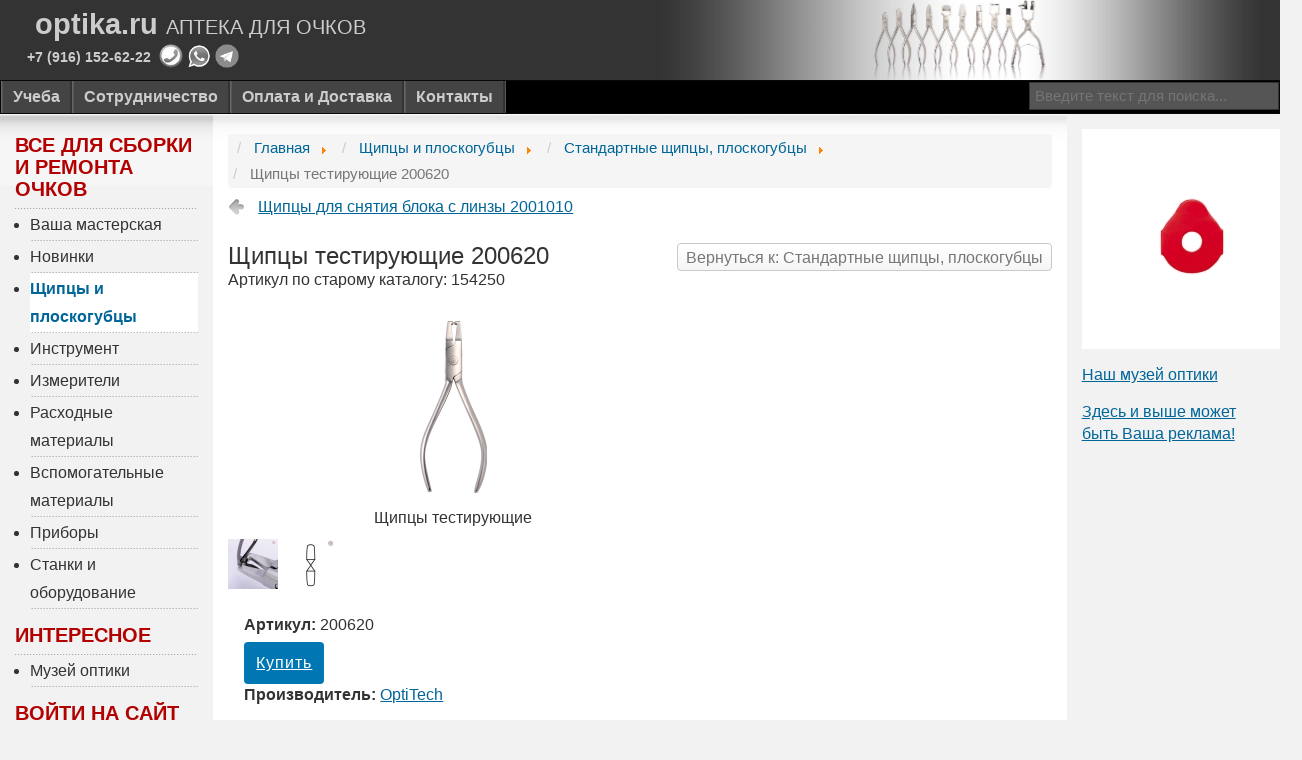

--- FILE ---
content_type: text/html; charset=utf-8
request_url: https://optika.ru/shhipcy-i-ploskogubcy/standartnye/schipcy-testiruyuschie-200620-detail.html
body_size: 11195
content:

<!DOCTYPE html PUBLIC "-//W3C//DTD XHTML 1.0 Transitional//EN" "http://www.w3.org/TR/xhtml1/DTD/xhtml1-transitional.dtd">

<html xmlns="http://www.w3.org/1999/xhtml" xml:lang="ru-ru" lang="ru-ru">

<head>
<!-- Yandex.Metrika counter -->
    <script type="text/javascript" >
       (function(m,e,t,r,i,k,a){m[i]=m[i]||function(){(m[i].a=m[i].a||[]).push(arguments)};
       m[i].l=1*new Date();
       for (var j = 0; j < document.scripts.length; j++) {if (document.scripts[j].src === r) { return; }}
       k=e.createElement(t),a=e.getElementsByTagName(t)[0],k.async=1,k.src=r,a.parentNode.insertBefore(k,a)})
       (window, document, "script", "https://mc.yandex.ru/metrika/tag.js", "ym");

       ym(93329288, "init", {
            clickmap:true,
            trackLinks:true,
            accurateTrackBounce:true,
            webvisor:true
       });
    </script>
    <noscript><div><img src="https://mc.yandex.ru/watch/93329288" style="position:absolute; left:-9999px;" alt="" /></div></noscript>
<!-- /Yandex.Metrika counter -->
    <meta http-equiv="X-UA-Compatible" content="IE=edge">
    <meta name="viewport" content="width=device-width, initial-scale=1">    
    <!-- favicon -->
    <link rel="apple-touch-icon" sizes="57x57" href="/templates/favicon/apple-icon-57x57.png">
    <link rel="apple-touch-icon" sizes="60x60" href="/templates/favicon/apple-icon-60x60.png">
    <link rel="apple-touch-icon" sizes="72x72" href="/templates/favicon/apple-icon-72x72.png">
    <link rel="apple-touch-icon" sizes="76x76" href="/templates/favicon/apple-icon-76x76.png">
    <link rel="apple-touch-icon" sizes="114x114" href="/templates/favicon/apple-icon-114x114.png">
    <link rel="apple-touch-icon" sizes="120x120" href="/templates/favicon/apple-icon-120x120.png">
    <link rel="apple-touch-icon" sizes="144x144" href="/templates/favicon/apple-icon-144x144.png">
    <link rel="apple-touch-icon" sizes="152x152" href="/templates/favicon/apple-icon-152x152.png">
    <link rel="apple-touch-icon" sizes="180x180" href="/templates/favicon/apple-icon-180x180.png">
    <link rel="icon" type="image/png" sizes="192x192"  href="/templates/favicon/android-icon-192x192.png">
    <link rel="icon" type="image/png" sizes="32x32" href="/templates/favicon/favicon-32x32.png">
    <link rel="icon" type="image/png" sizes="96x96" href="/templates/favicon/favicon-96x96.png">
    <link rel="icon" type="image/png" sizes="16x16" href="/templates/favicon/favicon-16x16.png">
    <link rel="manifest" href="/templates/favicon/manifest.json">
    <meta name="msapplication-TileColor" content="#ffffff">
    <meta name="msapplication-TileImage" content="/templates/favicon/ms-icon-144x144.png">
    <meta name="theme-color" content="#ffffff">
    <!-- favicon -->
    
<script src="/templates/ja_purity_bs/js/jquery.min.js"></script>
<script src="/templates/ja_purity_bs/js/bootstrap.min.js"></script>

<script type="text/javascript">
jQuery.noConflict();
</script>
<meta charset="utf-8">
	<meta name="rights" content="OptiTech">
	<meta name="robots" content="index, follow">
	<meta name="title" content="Щипцы тестирующие 200620">
	<meta name="description" content="Профессиональный инструмент для тестирования точности размера линзы в оправе и сборки очков. Изготовлен из закаленной стали с использованием современных технологий обработки, обеспечивающих долговечность и точность.">
	<meta name="generator" content="Joomla! - Open Source Content Management">
	<title>Щипцы тестирующие для ремонта и сборки очков купить недорого - 200620</title>
	<link href="/templates/ja_purity_bs/favicon.ico" rel="icon" type="image/vnd.microsoft.icon">
<link href="/media/vendor/chosen/css/chosen.css?1.8.7" rel="stylesheet">
	<link href="/media/plg_system_webauthn/css/button.min.css?ea7c2d" rel="stylesheet">
	<link href="/media/vendor/joomla-custom-elements/css/joomla-alert.min.css?0.4.1" rel="stylesheet">
	<link href="/components/com_virtuemart/assets/css/vm-ltr-common.css?vmver=9143cc73" rel="stylesheet">
	<link href="/templates/ja_purity_bs/css/vm-ltr-site.css?vmver=9143cc73" rel="stylesheet">
	<link href="/templates/ja_purity_bs/css/jquery.fancybox-1.3.4.css?vmver=9143cc73" rel="stylesheet">
	<link href="/plugins/system/jcemediabox/css/jcemediabox.min.css?0072da39200af2a5f0dbaf1a155242cd" rel="stylesheet">
<script src="/media/vendor/jquery/js/jquery.min.js?3.7.1"></script>
	<script src="/media/legacy/js/jquery-noconflict.min.js?504da4"></script>
	<script src="/media/vendor/chosen/js/chosen.jquery.min.js?1.8.7"></script>
	<script src="/media/legacy/js/joomla-chosen.min.js?ea7c2d"></script>
	<script type="application/json" class="joomla-script-options new">{"joomla.jtext":{"PLG_SYSTEM_WEBAUTHN_ERR_CANNOT_FIND_USERNAME":"Не удалось найти поле логина в модуле входа на сайт. Если на сайте не используется альтернативный модуль входа, аутентификация с помощью технологии Passkeys будет невозможна.","PLG_SYSTEM_WEBAUTHN_ERR_EMPTY_USERNAME":"Введите логин без пароля перед нажатием кнопки входа в систему с помощью технологии Passkeys.","PLG_SYSTEM_WEBAUTHN_ERR_INVALID_USERNAME":"Логин не соответствует учетной записи, которой разрешен вход в систему с помощью технологии Passkeys.","ERROR":"Ошибка","MESSAGE":"Сообщение","NOTICE":"Внимание!!!","WARNING":"Предупреждение","JCLOSE":"Закрыть","JOK":"Ок","JOPEN":"Открыть"},"system.paths":{"root":"","rootFull":"https:\/\/optika.ru\/","base":"","baseFull":"https:\/\/optika.ru\/"},"csrf.token":"f0a2e817ac478732caf315615f5ed239"}</script>
	<script src="/media/system/js/core.min.js?a3d8f8"></script>
	<script src="/media/system/js/messages.min.js?9a4811" type="module"></script>
	<script src="/media/plg_system_webauthn/js/login.min.js?ea7c2d" defer></script>
	<script src="/components/com_virtuemart/assets/js/jquery-ui.min.js?vmver=1.13.2"></script>
	<script src="/components/com_virtuemart/assets/js/jquery.ui.autocomplete.html.js"></script>
	<script src="/components/com_virtuemart/assets/js/jquery.noconflict.js" async></script>
	<script src="/components/com_virtuemart/assets/js/vmsite.js?vmver=9143cc73"></script>
	<script src="/templates/ja_purity_bs/js/vmprices.js?vmver=9143cc73"></script>
	<script src="/components/com_virtuemart/assets/js/dynupdate.js?vmver=9143cc73"></script>
	<script src="/templates/ja_purity_bs/js/fancybox/jquery.fancybox-1.3.4.2.pack.js?vmver=1.3.4.2"></script>
	<script src="/plugins/system/jcemediabox/js/jcemediabox.min.js?d67233ea942db0e502a9d3ca48545fb9"></script>
	<script>
		jQuery(document).ready(function (){
			jQuery('.advancedSelect').jchosen({"disable_search_threshold":10,"search_contains":true,"allow_single_deselect":true,"placeholder_text_multiple":"\u0412\u044b\u0431\u0435\u0440\u0438\u0442\u0435 \u043e\u0434\u043d\u043e \u0438\u043b\u0438 \u043d\u0435\u0441\u043a\u043e\u043b\u044c\u043a\u043e \u0437\u043d\u0430\u0447\u0435\u043d\u0438\u0439","placeholder_text_single":"\u0412\u044b\u0431\u0435\u0440\u0438\u0442\u0435 \u0437\u043d\u0430\u0447\u0435\u043d\u0438\u0435","no_results_text":"\u041d\u0438\u0447\u0435\u0433\u043e \u043d\u0435 \u043d\u0430\u0439\u0434\u0435\u043d\u043e."});
		});
	</script>
	<script>//<![CDATA[ 
if (typeof Virtuemart === "undefined"){
	var Virtuemart = {};}
var vmSiteurl = 'https://optika.ru/' ;
Virtuemart.vmSiteurl = vmSiteurl;
var vmLang = '&lang=ru';
Virtuemart.vmLang = vmLang; 
var vmLangTag = 'ru';
Virtuemart.vmLangTag = vmLangTag;
var Itemid = '&Itemid=144';
Virtuemart.addtocart_popup = "1" ; 
var vmCartError = Virtuemart.vmCartError = "Ошибка обновления корзины";
var usefancy = true; //]]>
</script>
	<script>jQuery(document).ready(function(){WfMediabox.init({"base":"\/","theme":"standard","width":"","height":"","lightbox":0,"shadowbox":0,"icons":1,"overlay":1,"overlay_opacity":0,"overlay_color":"","transition_speed":300,"close":2,"scrolling":"0","labels":{"close":"Close","next":"Next","previous":"Previous","cancel":"Cancel","numbers":"{{numbers}}","numbers_count":"{{current}} of {{total}}","download":"Download"}});});</script>
	<link rel="stylesheet" href="https://optika.ru/templates/system/css/system.css" type="text/css" />
<link rel="stylesheet" href="https://optika.ru/templates/system/css/general.css" type="text/css" />
<link rel="stylesheet" href="https://optika.ru/templates/ja_purity_bs/css/template.css" type="text/css" />
<link rel="stylesheet" href="https://optika.ru/templates/ja_purity_bs/css/bootstrap.min.css">

<script language="javascript" type="text/javascript" src="https://optika.ru/templates/ja_purity_bs/js/ja.script.js"></script>

<script language="javascript" type="text/javascript">
var rightCollapseDefault='show';
var excludeModules='38';
</script>
<script language="javascript" type="text/javascript" src="https://optika.ru/templates/ja_purity_bs/js/ja.rightcol.js"></script>

<link rel="stylesheet" href="https://optika.ru/templates/ja_purity_bs/css/menu.css" type="text/css" />

<link rel="stylesheet" href="https://optika.ru/templates/ja_purity_bs/css/ja-sosdmenu.css" type="text/css" />
<script language="javascript" type="text/javascript" src="https://optika.ru/templates/ja_purity_bs/js/ja.cssmenu.js"></script>

<link rel="stylesheet" href="https://optika.ru/templates/ja_purity_bs/styles/background/lighter/style.css" type="text/css" />
<link rel="stylesheet" href="https://optika.ru/templates/ja_purity_bs/styles/elements/blue/style.css" type="text/css" />

<!--[if IE 7.0]>
<style type="text/css">
.clearfix {display: inline-block;}
</style>
<![endif]-->

<style type="text/css">
#ja-header,#ja-mainnav,#ja-container,#ja-botsl,#ja-footer {width: 97%;margin: 0 auto;}
#ja-wrapper {min-width: 100%;}
</style>
<link rel="canonical" href="https://optika.ru/shhipcy-i-ploskogubcy/standartnye/schipcy-testiruyuschie-200620-detail.html" />
</head>


<body id="bd" class="fs3



 Moz" >

<div id="ja-wrapper" class="container">

<!-- BEGIN: HEADER -->
<div class="row">
<div id="ja-headerwrap" class="hidden-xs">
	<div id="ja-header" class="clearfix" style="background: url(https://optika.ru/templates/ja_purity_bs/images/header/Instrument600x80.jpg) no-repeat top right;">

	<div class="ja-headermask">&nbsp;</div>

			<h1 class="logo-text">
			<a href="/index.php" title="optika.ru">optika.ru <span>АПТЕКА ДЛЯ ОЧКОВ</span></a>
		</h1>
		<!-- &#9742; -->
		<p class="site-phone"> &nbsp; +7 (916) 152-62-22</p>

		
<a class="phone-link-2" title="Позвонить" href="tel:+79161526222">
<img class="phone-icon" src="/images/phones/phone-logo_bw.png" onmouseover="this.src='/images/phones/phone-logo.png'" onmouseout="this.src='/images/phones/phone-logo_bw.png'"></a>

<a class="whatsup-link" title="WhatsApp" href="https://api.whatsapp.com/send?phone=79161526222&text=Здравствуйте,%20я%20нахожусь%20на%20Вашем%20сайте,%20меня%20интересует ">
<img class="phone-icon" src="/images/phones/WhatsApp_Logo_bw.png" onmouseover="this.src='/images/phones/WhatsApp_Logo.png'" onmouseout="this.src='/images/phones/WhatsApp_Logo_bw.png'"></a>

<a class="viber-link" title="Telegram" href="https://t.me/+79161526222">
<img class="phone-icon" src="/images/phones/telegram_logo_bw.png" onmouseover="this.src='/images/phones/telegram_logo.png'" onmouseout="this.src='/images/phones/telegram_logo_bw.png'"></a>

	
	
	</div>
</div>
</div>
<!-- END: HEADER -->

<!-- BEGIN: MAIN NAVIGATION -->
<div class="row">
	<nav class="navbar navbar-inverse" style="background: url(https://optika.ru/templates/ja_purity_bs/images/header/Instrument600x80.jpg) no-repeat right top black;">
        <div class="navbar-header mobile-header-mask">
          <button type="button" class="navbar-toggle collapsed" data-toggle="collapse" data-target="#navbar" aria-expanded="false" aria-controls="navbar">
            <span class="sr-only">Toggle navigation</span>
            <span class="icon-bar"></span>
            <span class="icon-bar"></span>
            <span class="icon-bar"></span>
          </button>
          <span class="navbar-brand navbar-brand-text"><a href="/">optika.ru</a><br><span class="brand-small-title">АПТЕКА ДЛЯ ОЧКОВ</span></span>
          
          <a class="navbar-whatsup" title="WhatsApp" href="https://api.whatsapp.com/send?phone=79161526222&text=Здравствуйте,%20я%20нахожусь%20на%20Вашем%20сайте,%20меня%20интересует "><img src="/images/phones/WhatsApp_Logo.png" ></a>
					<a class="navbar-telegram" title="Telegram" href="https://t.me/+79161526222"><img src="/images/phones/telegram_logo.png"></a>
          
          </a>
          </a>
					
        </div>



        <div id="navbar" class="navbar-collapse collapse">
    		<div id="ja-mainnav">
	    		<ul class="nav1 menu nav navbar-nav">
<li class="dropdown catalog-toggle"><a href="#" class="dropdown-toggle" data-toggle="dropdown">Оптическая мастерская (каталог)<b class="caret"></b></a><ul class="dropdown-menu catalog-menu"><li><a  href="/opticheskaya-masterskaya">Ваша мастерская</a></li>
<li><a  href="/new-equipment">Новинки</a></li>
<li><a  href="/shhipcy-i-ploskogubcy">Щипцы и плоскогубцы</a></li>
<li><a  href="/instrument">Инструмент</a></li>
<li><a  href="/izmeriteli">Измерители</a></li>
<li><a  href="/rasxodnye-materialy">Расходные материалы</a></li>
<li><a  href="/vspomogatelnye-materialy">Вспомогательные материалы</a></li>
<li><a  href="/probory">Приборы</a></li>
<li><a  href="/stanki-dlya-obrabotki-linz">Станки и оборудование</a></li>
</ul>
</li><li class="dropdown"><a href="#" class="dropdown-toggle" data-toggle="dropdown">Войти на сайт <b class="caret"></b></a>
	        <ul class="dropdown-menu">
	        <li>
	        <div class="container"><form action="/shhipcy-i-ploskogubcy/standartnye/kruglogubcy-s-ploskim-zahvatom-200220-detail.html" method="post" id="login-form" class="form-inline">
		<div class="userdata">
		<div id="form-login-username" class="control-group">
			<div class="controls">
									<div class="input-prepend">
						<span class="add-on">
							<span class="icon-user hasTooltip" title="Логин"></span>
							<label for="modlgn-username" class="element-invisible">Логин</label>
						</span><br>
						<input id="modlgn-username" type="text" name="username" class="inputbox form-control" tabindex="0" size="18" placeholder="Логин" />
					</div>
							</div>
		</div>
		<div id="form-login-password" class="control-group">
			<div class="controls">
									<div class="input-prepend">
						<span class="add-on">
							<span class="icon-lock hasTooltip" title="Пароль">
							</span>
								<label for="modlgn-passwd" class="element-invisible">Пароль							</label>
						</span>
						<br>
						<input id="modlgn-passwd" type="password" name="password" class="inputbox form-control" tabindex="0" size="18" placeholder="Пароль" />
					</div>
							</div>
		</div>
						<div id="form-login-remember" class="control-group checkbox">
			<label for="modlgn-remember" class="control-label">Запомнить меня</label> <input id="modlgn-remember" type="checkbox" name="remember" class="inputbox" value="yes"/>
		</div>
				<div id="form-login-submit" class="control-group">
			<div class="controls">
				<button type="submit" tabindex="0" name="Submit" class="button">Войти</button>
			</div>
		</div>
					<ul class="unstyled">
							<li>
					<a href="/component/users/registration.html?Itemid=80">
					Регистрация <span class="icon-arrow-right"></span></a>
				</li>
							<li>
					<a href="/component/users/remind.html?Itemid=80">
					Забыли логин?</a>
				</li>
				<li>
					<a href="/component/users/reset.html?Itemid=80">
					Забыли пароль?</a>
				</li>
			</ul>
		<input type="hidden" name="option" value="com_users" />
		<input type="hidden" name="task" value="user.login" />
		<input type="hidden" name="return" value="" />
		<input type="hidden" name="2c387d5f299600ae611a24bf9b87795f" value="1">	</div>
	</form>
</div>
		</li>
	    </ul></li><li class="item-59"><a href="/training.html" >Учеба</a></li><li class="item-66"><a href="/cooperation.html" >Сотрудничество</a></li><li class="item-168"><a href="/firstpage.html" >Оплата и Доставка</a></li><li class="item-94"><a href="/info.html" >Контакты</a></li></ul>

	    		<div id="ja-search">
	    		    <div class="mod-search search">
	<form action="/shhipcy-i-ploskogubcy/standartnye/kruglogubcy-s-ploskim-zahvatom-200220-detail.html" method="post" role="search">
		<input name="searchword" id="mod-search-searchword110" class="inputbox search-query input-medium" type="search" placeholder="Введите текст для поиска...">		<input type="hidden" name="option" value="com_search">
		<input type="hidden" name="task" value="search">
		<input type="hidden" name="Itemid" value="274">
	</form>
</div>

	    		</div>
		</div>
        </div><!--/.nav-collapse -->
    </nav>
</div>
<!-- END: MAIN NAVIGATION -->


<div class="row main-row1">
			<!-- BEGIN: LEFT COLUMN -->
		<div class="col-md-2 hidden-xs hidden-sm" id="ja-left-menu">
			<div class="moduletable ">
            <h3 >Все для сборки и ремонта очков</h3>        <ul class="nav1 menu">
<li class="item-84"><a href="/opticheskaya-masterskaya.html" >Ваша мастерская</a></li><li class="item-80 default"><a href="/" >Новинки</a></li><li class="item-144 current active"><a href="/shhipcy-i-ploskogubcy.html" aria-current="location">Щипцы и плоскогубцы</a></li><li class="item-145"><a href="/instrument.html" >Инструмент</a></li><li class="item-146"><a href="/izmeriteli.html" >Измерители</a></li><li class="item-148"><a href="/rasxodnye-materialy.html" >Расходные материалы</a></li><li class="item-149"><a href="/vspomogatelnye-materialy.html" >Вспомогательные материалы</a></li><li class="item-142"><a href="/probory.html" >Приборы</a></li><li class="item-79"><a href="/stanki-dlya-obrabotki-linz.html" >Станки и оборудование</a></li></ul>
</div>
<div class="moduletable ">
            <h3 >Интересное</h3>        <ul class="nav1 menu">
<li class="item-82"><a href="/optic-museum.html" >Музей оптики</a></li></ul>
</div>
<div class="moduletable ">
            <h3 >Войти на сайт</h3>        <form action="/shhipcy-i-ploskogubcy/standartnye/schipcy-testiruyuschie-200620-detail.html" method="post" id="login-form" class="form-inline">
		<div class="userdata">
		<div id="form-login-username" class="control-group">
			<div class="controls">
									<div class="input-prepend">
						<span class="add-on">
							<span class="icon-user hasTooltip" title="Логин"></span>
							<label for="modlgn-username" class="element-invisible">Логин</label>
						</span><br>
						<input id="modlgn-username" type="text" name="username" class="inputbox form-control" tabindex="0" size="18" placeholder="Логин" />
					</div>
							</div>
		</div>
		<div id="form-login-password" class="control-group">
			<div class="controls">
									<div class="input-prepend">
						<span class="add-on">
							<span class="icon-lock hasTooltip" title="Пароль">
							</span>
								<label for="modlgn-passwd" class="element-invisible">Пароль							</label>
						</span>
						<br>
						<input id="modlgn-passwd" type="password" name="password" class="inputbox form-control" tabindex="0" size="18" placeholder="Пароль" />
					</div>
							</div>
		</div>
						<div id="form-login-remember" class="control-group checkbox">
			<label for="modlgn-remember" class="control-label">Запомнить меня</label> <input id="modlgn-remember" type="checkbox" name="remember" class="inputbox" value="yes"/>
		</div>
				<div id="form-login-submit" class="control-group">
			<div class="controls">
				<button type="submit" tabindex="0" name="Submit" class="button">Войти</button>
			</div>
		</div>
					<ul class="unstyled">
							<li>
					<a href="/component/users/registration.html?Itemid=80">
					Регистрация <span class="icon-arrow-right"></span></a>
				</li>
							<li>
					<a href="/component/users/remind.html?Itemid=80">
					Забыли логин?</a>
				</li>
				<li>
					<a href="/component/users/reset.html?Itemid=80">
					Забыли пароль?</a>
				</li>
			</ul>
		<input type="hidden" name="option" value="com_users" />
		<input type="hidden" name="task" value="user.login" />
		<input type="hidden" name="return" value="aHR0cHM6Ly9vcHRpa2EucnUvc2hoaXBjeS1pLXBsb3Nrb2d1YmN5L3N0YW5kYXJ0bnllL3NjaGlwY3ktdGVzdGlydXl1c2NoaWUtMjAwNjIwLWRldGFpbC5odG1s" />
		<input type="hidden" name="f0a2e817ac478732caf315615f5ed239" value="1">	</div>
	</form>
</div>
<div class="moduletable ">
            <h3 >Сейчас на сайте</h3>        
<div class="mod-whosonline">
    
                    <ul class="nav flex-column">
                    <li>
                Pavlichenko            </li>
                    <li>
                andriksan            </li>
                    <li>
                Roman141084            </li>
                    <li>
                opticaandreeva            </li>
                    <li>
                Елена Николаевна            </li>
                    <li>
                Aleksey            </li>
                    <li>
                smishin            </li>
                    <li>
                Зоя            </li>
                    <li>
                СаплинаЕД            </li>
                    <li>
                Кривилёва Елена            </li>
                    <li>
                Родионов М. О.            </li>
                    <li>
                ser70            </li>
                    <li>
                Максим            </li>
                    <li>
                Сергей.С            </li>
                    <li>
                luxoptika21            </li>
                    <li>
                Шамир            </li>
                    <li>
                VADM            </li>
                    <li>
                Сергей Б.            </li>
                    <li>
                Иркутск2026            </li>
                </ul>
    </div>
</div>

		</div>
		<!-- END: LEFT COLUMN -->
		
	<div id="main-col" class="col-md-8">
		<!-- BEGIN: CONTENT -->
		<div id="ja-contentwrap">
			<div id="system-message-container" aria-live="polite"></div>

						<div id="ja-pathway">
				
<ul itemscope itemtype="https://schema.org/BreadcrumbList" class="breadcrumb">
			<li class="active">
			<span class="divider icon-location"></span>
		</li>
	
				<li itemprop="itemListElement" itemscope itemtype="https://schema.org/ListItem">
									<a itemprop="item" href="/" class="pathway"><span itemprop="name">Главная</span></a>
				
									<span class="divider">
						<img src="/media/system/images/arrow.png" alt="" />					</span>
								<meta itemprop="position" content="1">
			</li>
					<li itemprop="itemListElement" itemscope itemtype="https://schema.org/ListItem">
									<a itemprop="item" href="/shhipcy-i-ploskogubcy.html" class="pathway"><span itemprop="name">Щипцы и плоскогубцы</span></a>
				
									<span class="divider">
						<img src="/media/system/images/arrow.png" alt="" />					</span>
								<meta itemprop="position" content="2">
			</li>
					<li itemprop="itemListElement" itemscope itemtype="https://schema.org/ListItem">
									<a itemprop="item" href="/shhipcy-i-ploskogubcy/standartnye.html" class="pathway"><span itemprop="name">Стандартные щипцы, плоскогубцы</span></a>
				
									<span class="divider">
						<img src="/media/system/images/arrow.png" alt="" />					</span>
								<meta itemprop="position" content="3">
			</li>
					<li itemprop="itemListElement" itemscope itemtype="https://schema.org/ListItem" class="active">
				<span itemprop="name">
					Щипцы тестирующие 200620				</span>
				<meta itemprop="position" content="4">
			</li>
		</ul>

			</div>
			
			
			<div style="float: left; background-color: white; width: 100%">
<div class="product-container productdetails-view productdetails">

			<div class="product-neighbours">
		<a href="/shhipcy-i-ploskogubcy/standartnye/schipcy-dlya-snyatiya-bloka-linzi-detail.html" rel="prev" class="previous-page" data-dynamic-update="1">Щипцы для снятия блока с линзы 2001010</a>		<div class="clear"></div>
		</div>
	
		<div class="back-to-category">
		<a href="/shhipcy-i-ploskogubcy/standartnye.html" class="product-details" title="Стандартные щипцы, плоскогубцы">Вернуться к: Стандартные щипцы, плоскогубцы</a>
	</div>

		<h1 class="product-name-header-h1">Щипцы тестирующие 200620</h1>
	
	
	
	
			<div class="product-short-description">
		Артикул по старому каталогу: 154250		</div>
	
	<div class="vm-product-container">
	<div class="vm-product-media-container" itemscope itemtype="http://schema.org/ImageObject">
	    <meta itemprop="name" content="200620">
	    <meta itemprop="description" content="Щипцы тестирующие">
	    <img hidden itemprop="contentUrl" src="/images/virtuemart/product/test_ochkov.png" title="Щипцы тестирующие 200620" alt="Щипцы тестирующие 200620"
	    >
	<div class="main-image">
		<a title="Инструмент для тестирования размера линзы в оправе и ремонта очков, выполнен из закаленной стали, профессиональный инструмент для сборки и ремонта очков." rel='vm-additional-images' href="https://optika.ru/images/virtuemart/product/test_ochkov.png"><img  width="200"  height="200"  loading="lazy"  src="/images/virtuemart/product/resized/test_ochkov_200x200.png"  alt="Инструмент для тестирования размера линзы в оправе и ремонта очков, выполнен из закаленной стали, профессиональный инструмент для сборки и ремонта очков."  /></a><span class="vm-img-desc">Щипцы тестирующие</span>		<div class="clear"></div>
	</div>
	<div class="additional-images">
			<div class="floatleft">
			<a title="Материал: нержавеющая сталь" rel='vm-additional-images' href="https://optika.ru/images/virtuemart/product/200620_foto.jpg"><img  width="200"  height="200"  loading="lazy"  src="/images/virtuemart/product/resized/200620_foto_200x200.jpg"  alt="Материал: нержавеющая сталь"  /></a>		</div>
			<div class="floatleft">
			<a title="Артикул: 200620" rel='vm-additional-images' href="https://optika.ru/images/virtuemart/product/2006207.jpg"><img  width="200"  height="200"  loading="lazy"  src="/images/virtuemart/product/resized/2006207_200x200.jpg"  alt="Артикул: 200620"  /></a>		</div>
		<div class="clear"></div>
</div>

	</div>

	<div class="vm-product-details-container">
		<div class="spacer-buy-area">

		
		<div><b>Артикул:</b> 200620</div><div class="product-price" id="productPrice1576" data-vm="product-prices">
	<span class="price-crossed" ></span></div> <div class="clear"></div>
		<a href="/login.html" class="buy-link">Купить</a>		<div class="manufacturer">
	<b>Производитель: </b><a class="manuModal" rel="{handler: 'iframe', size: {x: 700, y: 850}}" href="/shhipcy-i-ploskogubcy/производители/optitech.html?tmpl=component">OptiTech</a></div>           <div class="clear"></div>
		   <div class="product-description" >
	       		   <br/><span class="title"><b>Описание: </b></span>
	       <p>Для тестирования точности размера линзы в оправе.<br>Предназначение: для сборки и ремонта очков.<br>При изготовлении нашего инструмента, в отличие от других более дешевых аналогов, используются специальные технология обработки стали (легирование, закалка и т.п.), позволяющие устранить остаточную деформацию (изгиба, прогиба) нагружаемых частей инструмента (ручек, режущие поверхности).<br>Профессиональный инструмент для сборки и ремонта очков.<br><br>Материал: нержавеющая сталь<br>Величина: 139 мм<br>Вес: 110 г.</p>		   </div>
	    		</div>
	</div>
	<div class="clear"></div>


	</div>

	
	
<script   id="updateChosen-js" type="text/javascript" >//<![CDATA[ 
if (typeof Virtuemart === "undefined")
	var Virtuemart = {};
	Virtuemart.updateChosenDropdownLayout = function() {
		var vm2string = {editImage: 'edit image',select_all_text: 'Выбрать все',select_some_options_text: 'Доступен для всех', width: '100%'};
		jQuery("select.vm-chzn-select").chosen({enable_select_all: true,select_all_text : vm2string.select_all_text,select_some_options_text:vm2string.select_some_options_text,disable_search_threshold: 5, width:vm2string.width});
		//console.log("updateChosenDropdownLayout");
	}
	jQuery(document).ready( function() {
		Virtuemart.updateChosenDropdownLayout($);
	}); //]]>
</script><script   id="updDynamicListeners-js" type="text/javascript" >//<![CDATA[ 
jQuery(document).ready(function() { // GALT: Start listening for dynamic content update.
	// If template is aware of dynamic update and provided a variable let's
	// set-up the event listeners.
	if (typeof Virtuemart.containerSelector === 'undefined') { Virtuemart.containerSelector = '.productdetails-view'; }
	if (typeof Virtuemart.container === 'undefined') { Virtuemart.container = jQuery(Virtuemart.containerSelector); }
	if (Virtuemart.container){
		Virtuemart.updateDynamicUpdateListeners();
	}
	
}); //]]>
</script><script   id="ready.vmprices-js" type="text/javascript" >//<![CDATA[ 
jQuery(document).ready(function($) {

		Virtuemart.product($("form.product"));
}); //]]>
</script><script   id="popups-js" type="text/javascript" >//<![CDATA[ 
jQuery(document).ready(function($) {
		
		$('a.ask-a-question, a.printModal, a.recommened-to-friend, a.manuModal').click(function(event){
		  event.preventDefault();
		  $.fancybox({
			href: $(this).attr('href'),
			type: 'iframe',
			height: 550
			});
		  });
		
	}); //]]>
</script><script   id="imagepopup-js" type="text/javascript" >//<![CDATA[ 
jQuery(document).ready(function() {
	Virtuemart.updateImageEventListeners()
});
Virtuemart.updateImageEventListeners = function() {
	jQuery("a[rel=vm-additional-images]").fancybox({
		"titlePosition" 	: "inside",
		"transitionIn"	:	"elastic",
		"transitionOut"	:	"elastic"
	});
	jQuery(".additional-images a.product-image.image-0").removeAttr("rel");
	jQuery(".additional-images img.product-image").click(function() {
		jQuery(".additional-images a.product-image").attr("rel","vm-additional-images" );
		jQuery(this).parent().children("a.product-image").removeAttr("rel");
		var src = jQuery(this).parent().children("a.product-image").attr("href");
		jQuery(".main-image img").attr("src",src);
		jQuery(".main-image img").attr("alt", this.alt );
		jQuery(".main-image a").attr("href",src );
		jQuery(".main-image a").attr("title",this.alt );
		jQuery(".main-image .vm-img-desc").html(this.alt);
		}); 
	} //]]>
</script><script   id="ajaxContent-js" type="text/javascript" >//<![CDATA[ 
Virtuemart.container = jQuery('.productdetails-view');
Virtuemart.containerSelector = '.productdetails-view';
//Virtuemart.recalculate = true;	//Activate this line to recalculate your product after ajax //]]>
</script><script   id="vmPreloader-js" type="text/javascript" >//<![CDATA[ 
jQuery(document).ready(function($) {
	Virtuemart.stopVmLoading();
	var msg = '';
	$('a[data-dynamic-update="1"]').off('click', Virtuemart.startVmLoading).on('click', {msg:msg}, Virtuemart.startVmLoading);
	$('[data-dynamic-update="1"]').off('change', Virtuemart.startVmLoading).on('change', {msg:msg}, Virtuemart.startVmLoading);
}); //]]>
</script>
<script type="application/ld+json">
{
  "@context": "http://schema.org/",
  "@type": "Product",
  "name": "Щипцы тестирующие 200620",
  "description":"Профессиональный инструмент для тестирования точности размера линзы в оправе и сборки очков. Изготовлен из закаленной стали с использованием современных технологий обработки, обеспечивающих долговечность и точность.",
  "brand": {
    "@type": "Thing",
    "name": "OptiTech"
  },
  "productID":"200620",
  "sku": "200620",
  "image": [
    "https://optika.ru/images/virtuemart/product/test_ochkov.png",     "https://optika.ru/images/virtuemart/product/200620_foto.jpg",     "https://optika.ru/images/virtuemart/product/2006207.jpg"  ],
  "offers": {
    "@type": "Offer",
    "priceCurrency": "RUB",
    "availability": "InStock",
    "price": "2520",
    "url": "https://optika.ru/shhipcy-i-ploskogubcy/standartnye/schipcy-testiruyuschie-200620-detail.html"

  }
}
</script></div>
</div>
	<div class="recent-view">
			  <h4>Недавно просмотренные товары</h4>
	  					<ul>
						<li><a title="Щипцы тестирующие 200620" href="/shhipcy-i-ploskogubcy/standartnye/schipcy-testiruyuschie-200620-detail.html">Щипцы тестирующие 200620</a>
			(Категория: <a href="/shhipcy-i-ploskogubcy/standartnye.html">Стандартные щипцы, плоскогубцы)</a></li>
					</ul>
    <div class="clear"></div>
  </div>
    
		</div>
        <div align="center" class="bottom-banners">
				<div class="mod-banners bannergroup">

    <div class="mod-banners__item banneritem">
                                                                                                                                                                                                                                                                                                                                                                <a
                            href="/component/banners/click/21.html" target="_blank" rel="noopener noreferrer"
                            title="New_WECO_OPTITECH">
                            <img src="https://optika.ru/images/banners/weco_optitech.gif" alt="New_WECO_OPTITECH">                        </a>
                                                            </div>

</div>

		</div>   
        
	</div>
		<!-- END: CONTENT -->


				<!-- BEGIN: RIGHT COLUMN -->
			<div class="col-md-2">
			 <div class="mod-banners bannergroup">

    <div class="mod-banners__item banneritem">
                                                                                                                                                                                                                                                                                                                                                                <a
                            href="/component/banners/click/15.html" target="_blank" rel="noopener noreferrer"
                            title="новинки 4 липучки">
                            <img src="https://optika.ru/images/banners/banner_lipuchki.gif" alt="новинки 4 липучки">                        </a>
                                                            </div>

</div>
<div class="mod-banners bannergroup">

    <div class="mod-banners__item banneritem">
                                        <a href="/component/banners/click/6.html">Наш музей оптики</a>
<br/>            </div>
    <div class="mod-banners__item banneritem">
                                        <a href="/component/banners/click/4.html">Здесь и выше может быть Ваша реклама!</a>            </div>

</div>
 
			</div>
		<!-- END: RIGHT COLUMN -->
		</div>
          

<!--
	<div class="col-md-2">
    <div class="mod-banners bannergroup">

    <div class="mod-banners__item banneritem">
                                                                                                                                                                                                                                                                                                                                                                <a
                            href="/component/banners/click/15.html" target="_blank" rel="noopener noreferrer"
                            title="новинки 4 липучки">
                            <img src="https://optika.ru/images/banners/banner_lipuchki.gif" alt="новинки 4 липучки">                        </a>
                                                            </div>

</div>
<div class="mod-banners bannergroup">

    <div class="mod-banners__item banneritem">
                                        <a href="/component/banners/click/6.html">Наш музей оптики</a>
<br/>            </div>
    <div class="mod-banners__item banneritem">
                                        <a href="/component/banners/click/4.html">Здесь и выше может быть Ваша реклама!</a>            </div>

</div>

    </div>
	<div align="center" class="col-md-10 bottom-banners">
		<div class="col-md-10">
			<div class="mod-banners bannergroup">

    <div class="mod-banners__item banneritem">
                                                                                                                                                                                                                                                                                                                                                                <a
                            href="/component/banners/click/21.html" target="_blank" rel="noopener noreferrer"
                            title="New_WECO_OPTITECH">
                            <img src="https://optika.ru/images/banners/weco_optitech.gif" alt="New_WECO_OPTITECH">                        </a>
                                                            </div>

</div>

		</div>
		<div class="col-md-2"></div>
	</div> 
 -->

          
<!-- BEGIN: BOTTOM SPOTLIGHT -->
<div class="row">
<div id="ja-botslwrap">
	<div id="ja-botsl" class="clearfix">

	  	  <div class="col-xs-12 col-sm-4 col-md-4">
	  <div class="ja-box-left">
			<div class="moduletable ">
            <h3 >Коротко</h3>        <div class="mod-articlesnews newsflash">
            <div class="mod-articlesnews__item" itemscope itemtype="https://schema.org/Article">
            

    

    <p><span style="font-size: 12pt;">Регистрация на сайте позволяет просматривать цены на товары и формировать заказы из каталога.</span><br data-start="231" data-end="234" data-is-only-node="" /><span style="font-size: 12pt;"> Если по каким-либо причинам у вас не получается зарегистрироваться самостоятельно, просто пришлите нам учетную карточку вашей организации. Мы зарегистрируем вас и отправим логин и пароль на ваш e-mail.</span></p>

        </div>
    </div>
</div>

	  </div>
	  </div>
	  
	  	  <div class="col-xs-12 col-sm-4 col-md-4">
	  <div class="ja-box-center">
			<div class="moduletable ">
            <h3 >Популярное</h3>        <ul class="nav1 menu">
<li class="item-564"><a href="/linejka.html" >Многоцелевая линейка мастера-оптики </a></li><li class="item-566"><a href="/rekomendatsii-po-obrabotke-linz-s-gidrofobnym-pokrytiem.html" >Рекомендации по обработке линз с гидрофобным покрытием </a></li><li class="item-567"><a href="/varianty-sborki-opravy-i-zaushnika-s-fleksom.html" >Варианты сборки оправы и заушника с флексом </a></li><li class="item-569"><a href="/upor-bionic-thumb/upor-202000-detail.html" >Упор BIONIC THUMB </a></li><li class="item-570"><a href="/bolshoj-vybor-nosouporov.html" >Самый большой выбор носоупоров</a></li><li class="item-571"><a href="/prinadlezhnosti-i-aksessuary-dlya-magazinov-salonov-optiki.html" >Принадлежности и аксессуары для магазинов-салонов оптики</a></li><li class="item-572"><a href="/korrektiruyushchie-nakladki-dlya-ochkov-na-perenositsu.html" >Корректирующие накладки для очков на переносицу</a></li><li class="item-573"><a href="/novinki-dlya-opticheskoj-masterskoj.html" >Новинки для оптической мастерской</a></li></ul>
</div>

	  </div>
	  </div>
	  
	  
	  	  <div class="col-xs-12 col-sm-4 col-md-4">
	  <div class="ja-box-right">
			
<div class="mod-whosonline">
    
                    <ul class="nav flex-column">
                    <li>
                Pavlichenko            </li>
                    <li>
                andriksan            </li>
                    <li>
                Roman141084            </li>
                    <li>
                opticaandreeva            </li>
                    <li>
                Елена Николаевна            </li>
                    <li>
                Aleksey            </li>
                    <li>
                smishin            </li>
                    <li>
                Зоя            </li>
                    <li>
                СаплинаЕД            </li>
                    <li>
                Кривилёва Елена            </li>
                    <li>
                Родионов М. О.            </li>
                    <li>
                ser70            </li>
                    <li>
                Максим            </li>
                    <li>
                Сергей.С            </li>
                    <li>
                luxoptika21            </li>
                    <li>
                Шамир            </li>
                    <li>
                VADM            </li>
                    <li>
                Сергей Б.            </li>
                    <li>
                Иркутск2026            </li>
                </ul>
    </div>

	  </div>
	  </div>
	  
	</div>
</div>
</div>
<!-- END: BOTTOM SPOTLIGHT -->

<!-- BEGIN: FOOTER -->
<div class="row">
<div id="ja-footerwrap">
<div id="ja-footer" class="clearfix">

	<div id="ja-footnav">
		
	</div>
	
	<div class="copyright">
		<div>&#169; 2026 optika.ru. Все права защищены.</div>

	</div>

	<div class="ja-cert" style="width: 350px; text-align: right;">

			<table align="left"><tr><td>
</td><td>
</td></tr></table>

		
    <a href="http://jigsaw.w3.org/css-validator/check/referer" target="_blank" title="CSS Validity" style="text-decoration: none;">
		<img src="https://optika.ru/templates/ja_purity_bs/images/but-css.gif" border="none" alt="CSS Validity" />
		</a>
		<a href="http://validator.w3.org/check/referer" target="_blank" title="XHTML Validity" style="text-decoration: none;">
		<img src="https://optika.ru/templates/ja_purity_bs/images/but-xhtml10.gif" border="none" alt="XHTML Validity" />
		</a>
	</div>

	<br />
</div>
</div>
</div>
<!-- END: FOOTER -->

</div>


</body>

</html>

--- FILE ---
content_type: text/css
request_url: https://optika.ru/templates/ja_purity_bs/css/template.css
body_size: 9031
content:
/* COMMON STYLE
--------------------------------------------------------- */
html, body, form, fieldset {
	margin: 0;
	padding: 0;
}

body {
	color: #000000;
	background: #FFFFFF;
	font-family: Arial, Helvetica, sans-serif;
	line-height: 150%;
}

body#bd {
	color: #333333;
	background: #F2F2F2;
}

body.contentpane {
	width: auto; /* Printable Page */
	margin: 1em 2em;
	line-height: 1.3em;
	margin: 0px 0px 0px 0px;
	font-size: 12px;
	color: #333;
}

body.fs1 {
	font-size: 10pt;
}

body.fs2{
	font-size: 11pt;
}

body.fs3{
	font-size: 12pt;
}

body.fs4{
	font-size: 13pt;
}

body.fs5{
	font-size: 14pt;
}

body.fs6{
	font-size: 15pt;
}

/* Normal link */
a {
	color: #006699;
	text-decoration: underline;
}

a:hover, a:active, a:focus {
	color: #333333;
	text-decoration: underline;
}

/* Title text */
.contentheading, .componentheading, .blog_more strong, h1, h2, h3, h4 {
	font-family: "Segoe UI", Arial, Helvetica, sans-serif !important;
}

/* Small text */
small, .small, .smalldark, .mosimage_caption, .createby, .createdate, .modifydate, a.readon, .img_caption,
p.readmore > a.btn {
	color: #666666;
	font-size: 92%;
}

/* Heading */
h1 {
	font-size: 180%;
}

h2 {
	font-size: 150%;
}

h3 {
	font-size: 125% !important;
}

h4 {
	font-size: 100%;
	text-transform: uppercase;
}

p, pre, blockquote, ul, ol, h1, h2, h3, h4, h5, h6 {
	margin: 1em 0;
	padding: 0;
}

ul {
	list-style: none;
}

ul li {
	padding-left: 0px;
	/*background: url(../images/bullet.gif) no-repeat 18px 8px;*/
	line-height: 180%;
}

ol li {
	margin-left: 35px;
	line-height: 180%;
}

th {
	padding: 5px;
	font-weight: bold;
	text-align: left;
}

fieldset {
	border: none;
	padding: 10px 5px;
	background: url(../images/hdot2.gif) repeat-x top;
}

fieldset a {
	font-weight: bold;
}

hr {
	border-top: 1px solid #CCCCCC;
	border-right: 0;
	border-left: 0;
	border-bottom: 0;
	height: 1px;
}

td, div {
	font-size: 100%;
}

#fancybox-wrap, #fancybox-outer {
    padding: 0px;
}

img {
	border: none;
}
/* FORM
--------------------------------------------------------- */
form {
	margin: 0;
	padding: 0;
}

form label {
	cursor: pointer;
}

input, select, textarea, .inputbox {
	padding: 3px 5px;
	font-family: Tahoma, Arial, Helvetica, sans-serif;
	font-size: 100%;
}

.button {
	padding: 3px 5px;
	border: 1px solid #333333;
	background: url(../images/grad1.gif) repeat-x top #333333;
	color: #CCCCCC;
	font-size: 85%;
	text-transform: uppercase;
}

.button:hover, .button:focus {
	border: 1px solid #999999;
	background: #333333;
	color: #FFFFFF;
}

* html .button {
	padding: 2px 0 !important; /*IE 6*/
}

*+html .button {
	padding: 2px 0 !important; /*IE 7*/
}

.inputbox {
	border: 1px solid #CCCCCC;
	background: #FFFFFF;
}

.inputbox:hover, .inputbox:focus {
	background: #FFFFCC;
}

/* BONUS TYPOGRAPHY STYLES
--------------------------------------------------------- */
pre, .code {
	padding: 10px 15px;
	margin: 5px 0 15px;
	border-left: 5px solid #999999;
	background: #FFFFFF;
	font: 1em/1.5 "Courier News", monospace;
}

blockquote {
	padding: 1em 40px 1em 15px;
}

blockquote span.open {
	padding: 0 0 0 20px;
	background: url(../images/so-q.gif) no-repeat left top;
}

blockquote span.close {
	padding: 0 20px 0 0;
	background: url(../images/sc-q.gif) no-repeat bottom right;
}

/* Quote hilight */
.quote-hilite {
	padding: 10px 15px;
	margin: 0;
	border: 1px solid #CACACC;
	background: #FFFFFF;
}

/* Small quote */
.small-quote {
	margin: 0;
	padding: 0;
	background: none;
}

.small-quote span.open-quote {
	margin: 0;
	padding-left: 20px;
	background: url(../images/so-q.gif) no-repeat center left;
}

.small-quote span.close-quote {
	margin: 0;
	padding-right: 20px;
	background: url(../images/sc-q.gif) no-repeat center right;
}

.small-quote span.author {
	padding: 2px 5px 2px 20px;
	border-top: 1px solid #DCDDE0;
	margin: 0.5em 0 0;
	display: block;
	background: url(../images/author.gif) no-repeat 5px 4px #EAEBEE;
	font-size: 90%;
	text-transform: uppercase;
}

/* Rropcap */
.dropcap {
	float: left;
	padding: 4px 8px 0 0;
	display: block;
	color: #999999;
	font: 50px/40px Georgia, Times, serif;
}

/* Tips, Error, Message, Hightlight*/
p.error {
	padding-left: 25px;
	color: #BF0000;
	background: url(../images/icon-error.gif) no-repeat top left;
}

p.message {
	padding-left: 25px;
	color: #006699;
	background: url(../images/icon-info.gif) no-repeat top left;
}

p.tips {
	padding-left: 25px;
	color: #EE9600;
	background: url(../images/icon-tips.gif) no-repeat top left;
}

.highlight {
	padding: 1px 5px;
	background: #FFFFCC;
	font-weight: bold;
}

/* Note Style */
p.stickynote {
	padding: 10px 0px 10px 40px;
	border: 1px solid #CACACC;
	background: url(../images/sticky-bg.gif) no-repeat 5px center #FFFFFF;
}

p.download {
	padding: 10px 0px 10px 40px;
	border: 1px solid #CACACC;
	background: url(../images/download-bg.gif) no-repeat 5px center #FFFFFF;
}

.blocknumber {
	clear: both;
	padding: 5px 15px 10px;
	position: relative;
}

/* Check list */
ul.checklist {
	list-style: none;
}

ul.checklist li {
	margin-left: 15px;
	padding: 0 0 5px 20px;
	background: url(../images/checklist-bg.gif) no-repeat 0 3px;
}

/* Small checklist */
ul.small-checklist {
	list-style: none;
}

ul.small-checklist li {
	margin-left: 15px;
	padding: 0 0 5px 20px;
	background: url(../images/icon_list.gif) no-repeat 0 3px;
}

/* Check list */
ul.stars {
	list-style: none;
}

ul.stars li {
	margin-left: 15px;
	padding: 0px 0 5px 20px;
	background: url(../images/star-bg.gif) no-repeat 0 3px;
}

/* Bignumber */
.bignumber {
	float: left;
	margin-right: 8px;
	padding: 6px 7px;
	display: block;
	background: url(../images/ol-bg.gif) no-repeat top left;
	color: #7BA566;
	font: bold 20px/normal Arial, sans-serif;
}

/* Talking box. Thinking box. */
div.bubble1, div.bubble2, div.bubble3, div.bubble4 {
	margin: 15px 0;
}

div.bubble1 span.author,
div.bubble2 span.author,
div.bubble3 span.author,
div.bubble4 span.author {
	padding-left: 15px;
	margin-left: 15px;
	background: url(../images/author.gif) no-repeat center left;
	font-weight: bold;
}

div.bubble1 div {
	margin: 0;
	width: 100%;
	background: url(../images/bub1-br.gif) no-repeat bottom right;
}

div.bubble1 div div {
	background: url(../images/bub1-bl.gif) no-repeat bottom left;
}

div.bubble1 div div div {
	background: url(../images/bub1-tr.gif) no-repeat top right;
}

div.bubble1 div div div div {
	background: url(../images/bub1-tl.gif) no-repeat top left;
}

div.bubble1 div div div div div {
	margin: 0;
	padding: 15px 15px 30px 15px;
	width: auto;
}

div.bubble2 div {
	margin: 0;
	width: 100%;
	background: url(../images/bub2-br.gif) no-repeat bottom right;
}

div.bubble2 div div {
	background: url(../images/bub2-bl.gif) no-repeat bottom left;
}

div.bubble2 div div div {
	background: url(../images/bub2-tr.gif) no-repeat top right;
}

div.bubble2 div div div div {
	background: url(../images/bub2-tl.gif) no-repeat top left;
}

div.bubble2 div div div div div {
	margin: 0;
	padding: 15px 15px 35px 15px;
	width: auto;
}

div.bubble3 div {
	margin: 0;
	width: 100%;
	background: url(../images/bub3-br.gif) no-repeat bottom right;
}

div.bubble3 div div {
	background: url(../images/bub3-bl.gif) no-repeat bottom left;
}

div.bubble3 div div div {
	background: url(../images/bub3-tr.gif) no-repeat top right;
}

div.bubble3 div div div div {
	background: url(../images/bub3-tl.gif) no-repeat top left;
}

div.bubble3 div div div div div {
	margin: 0;
	padding: 15px 15px 50px 15px;
	width: auto;
}

div.bubble4 div {
	margin: 0;
	width: 100%;
	background: url(../images/bub4-br.gif) no-repeat bottom right;
}

div.bubble4 div div {
	background: url(../images/bub4-bl.gif) no-repeat bottom left;
}

div.bubble4 div div div {
	background: url(../images/bub4-tr.gif) no-repeat top right;
}

div.bubble4 div div div div {
	background: url(../images/bub4-tl.gif) no-repeat top left;
}

div.bubble4 div div div div div {
	margin: 0;
	padding: 15px 15px 55px 15px;
	width: auto;
}

/* Legend */
.legend-title {
	margin: 0;
	padding: 0 3px;
	float: left;
	display: block;
	background: #F6F6F6;
	font-weight: bold;
	position: absolute;
	top: -10px;
	left: 7px;
}

.legend {
	margin: 20px 0;
	padding: 0 10px;
	border: 1px solid #CACACC;
	background: #FFFFFF;
	position: relative;
}

/* JOOMLA STYLE
--------------------------------------------------------- */
table.blog {
}

.article_separator {
	clear: both;
	display: block;
	height: 20px;
}

.article_column {
}

.column_separator {
	padding: 0 25px;
}

/* content tables */
td.sectiontableheader {
  padding: 4px;
  border-right: 1px solid #fff;
}

tr.sectiontableentry0 td,
tr.sectiontableentry1 td,
tr.sectiontableentry2 td {
  padding: 4px;
}

td.sectiontableentry0,
td.sectiontableentry1,
td.sectiontableentry2 {
  padding: 3px;
}

table.contentpane {
	border: none;
	width: 100%;
}

table.contentpaneopen {
	border: none;
	border-collapse: collapse;
	border-spacing: 0;
}

table.contenttoc {
	margin: 0 0 10px 10px;
	padding: 0;
	width: 35%;
	float: right;
}

table.contenttoc a {
	text-decoration: none;
}

table.contenttoc td {
	padding: 1px 5px 1px 25px;
	background: url(../images/bullet-list.gif) no-repeat 5% 50%;
}

table.contenttoc th {
	padding: 0 0 3PX;
	border-bottom: 1px solid #CCCCCC;
	text-indent: 5px;
}

table.poll {
	padding: 0;
	width: 100%;
	border-collapse: collapse;
}

table.pollstableborder {
	padding: 0;
	width: 100%;
	border: none;
	text-align: left;
}

table.pollstableborder img {
	vertical-align: baseline;
}

table.pollstableborder td {
	padding: 4px!important;
	border-collapse: collapse;
	border-spacing: 0;
}

table.pollstableborder tr.sectiontableentry1 td {
	background: #ECECEC;
}

table.searchintro {
	padding: 10px 0;
	width: 100%;
}

table.searchintro td {
	padding: 5px!important;
}

table.adminform {
}

.adminform .inputbox {
}

.blog_more {
	padding: 10px 0;
	background: url(../images/hdot.gif) repeat-x top;
}

.blog_more strong {
	margin: 0 0 5px;
	display: block;
	font-size: 125%;
}

.blog_more ul {
	margin: 0;
	padding: 0;
}

.blog_more ul li {
	margin: 0;
	padding: 0 0 0 17px;
	background: url(../images/bullet.gif) no-repeat 6px 8px;
}

.category {
	font-weight: bold;
}

h1.componentheading,
.componentheading,
h1,
div.blog > h2
{
	padding: 5px 0 15px;
	margin: 0 0 10px;
	background: url(../images/hdot.gif) repeat-x bottom;
}

.page-header {
	margin: 0 0 0 0 !important;
}
.page-header > h1 {
	margin-top: 5px !important;
	font-size: 24px;
}
.page-header > h2,
h2.item-title
{
	font-size: 18px;
	margin-top: 5px;
}
div.blog > h2 {
	font-size: 24px;
}

.componentheading, #vmMainPage div + h3, .fabrikForm h1 { /*modified to make the same headers*/
	font-size: 200%;
	font-weight: 400;
}

.contentdescription {
	padding-bottom: 30px;
}

h2.contentheading, .contentheading {
	padding: 5px 0 8px;
	margin: 0;
	font-weight: normal;
}

table.blog .contentheading {
	font-size: 150%;
}

.contentheading {
	font-size: 200%;
}

a.contentpagetitle,
a.contentpagetitle:hover,
a.contentpagetitle:active,
a.contentpagetitle:focus {
	text-decoration: none !important;
}

p.readmore > a.btn,
a.readon {
	float: left;
	margin-top: 10px;
	padding: 1px 5px 1px 14px;
	border: 1px solid #F6F6F6;
	display: block;
	background: url(../images/arrow.png) no-repeat 5px 48%;
	color: #006699;
	font-weight: bold;
	text-decoration: none;
	text-transform: uppercase;
	overflow-wrap: normal;
}
p.readmore > a.btn:hover, p.readmore > a.btn:active, p.readmore > a.btn:focus,
a.readon:hover, a.readon:active, a.readon:focus {
	border: 1px solid #ECECEC;
	background: url(../images/arrow.png) no-repeat 5px 48% #FFFFFF;
}

table.contentpaneopen td, table.contentpane td {
}

table.contentpaneopen, table.contentpane, table.blog {
	width: 100%;
}

.moduletable {
	padding: 0;
}

ul.pagination {
	margin: 15px auto;
	padding: 10px 0;
	background: url(../images/hdot.gif) repeat-x top;
}

ul.pagination li {
	margin: 0;
	padding: 0;
	display: inline;
	background: none;
}

/*ul.pagination li span{
	padding: 2px 5px;
}*/

ul.pagination a {
	padding: 2px 5px;
	border: 1px solid #F6F6F6;
}

ul.pagination a:hover, ul.pagination a:active, ul.pagination a:focus {
	border: 1px solid #ECECEC;
	background: #FFFFFF;
}

.pagenavbar {
	padding-left: 14px;
}

.pagenavcounter {
	padding: 8px 14px 0 14px;
}

legend.userfields_info,
.sectiontableheader {
	padding: 8px 5px;
	background: #444444;
	color: #FFFFFF;
}

.sectiontableheader a {
	color: #FFFFFF;
}

tr.sectiontableentry1 td {
	padding: 8px 5px;
	background: url(../images/hdot2.gif) repeat-x bottom;
}

tr.sectiontableentry2 td {
	padding: 8px 5px;
	background: url(../images/hdot2.gif) repeat-x bottom #ECECEC;
}

tr.sectiontableentry1:hover td,
tr.sectiontableentry2:hover td {
	background: url(../images/hdot2.gif) repeat-x bottom #FFFFCC;
}

.smalldark {
	text-align: left;
}

div.syndicate div {
	text-align: center;
}

.pollstableborder tr.sectiontableentry1 td,
.pollstableborder tr.sectiontableentry2 td {
	background: none;
}

/* META
--------------------------------------------------------- */
.article-tools {
	border-top: 1px solid #DDDDDD;
	width: 100%;
	float: left;
	clear: both;
	margin-bottom: 15px;
	display: block;
	background: #ECECEC;
}

.article-meta {
	padding: 5px;
	width: 80%;
	float: left;
}

.createby {
	padding: 3px 3px 3px 20px;
	background: url(../images/icon-user.gif) no-repeat 0 2px;
}

.createdate {
	padding: 3px 3px 3px 20px;
	background: url(../images/icon-date.gif) no-repeat 0 2px;
}

.modifydate {
	width: 100%;
	float: left;
}

div.buttonheading {
	float: right;
	width: 15%;
}

.buttonheading img {
	margin: 7px 5px 0 0;
	border: 0;
	float: right;
}

/* MAIN LAYOUT DIVS
--------------------------------------------------------- */
#ja-wrapper {
	width: 100%;
	margin: 0;
	background: #F2F2F2;
}

#ja-containerwrap {
	background: url(../images/cw-bg1.gif) repeat-y 50% 0;
}

#ja-containerwrap2 {
	background: url(../images/cw-bg2.gif) no-repeat 50% 0;
}

#ja-container {
	background: url(../images/c-bg1.gif) repeat-y 18% 0;
}

#ja-container2 {
	padding: 20px 0;
	background: url(../images/c-bg2.gif) no-repeat 18% 0;
}

#ja-mainbody-fr #ja-col1 {
	width: 20%;
}

#ja-mainbody-fr #ja-contentwrap {
	/*width: 80%;*/
}

#ja-mainbody, #ja-mainbody-fl {
	float: left;
	width: 80%;
}

#ja-mainbody #ja-contentwrap {
	/*float: right;
	width: 75%;*/
}

#ja-mainbody-fl #ja-contentwrap {
	float: left;
	width: 100%;
}

#ja-mainbody-f, #ja-mainbody-fr {
	float: none;
	width: 100%;
}

#ja-mainbody-fr #ja-contentwrap {
	width: 74.8%;
	float: right;
}

#ja-mainbody-fr #ja-col1 {
	width: 20%;
	float: left;
}

#ja-mainbody-fr #ja-contentwrap {
	width: 80%;
}

#ja-content {
	padding: 0 10px 0 40px;
}
#ja-contentwrap {
	min-height: 300px;
	height: auto;
	overflow: hidden;
}
* html #ja-contentwrap {
	height: 300px;
}
#ja-mainbody-fl #ja-content {
	padding-left: 0;
}

#ja-mainbody-f #ja-content {
	padding: 0;
}

/* Full */
#ja-containerwrap-f {
	background: url(../images/cwf-bg.gif) repeat-x top left #F6F6F6;
}

#ja-containerwrap-f #ja-containerwrap2 {
	background: none;
}

#ja-containerwrap-f #ja-container,
#ja-containerwrap-f #ja-container2 {
	background: none;
}

/* Full left */
#ja-containerwrap-fl {
	background: url(../images/cwf-bg.gif) repeat-x top left #F6F6F6;
}

#ja-containerwrap-fl #ja-containerwrap2,
#ja-containerwrap-fl #ja-container,
#ja-containerwrap-fl #ja-container2 {
	background: none;
}

/* Full right */
#ja-containerwrap-fr {
	background: url(../images/cw-bg1.gif) repeat-y 50% 0;
}

#ja-containerwrap-fr #ja-containerwrap2 {
	background: url(../images/cw-bg2.gif) no-repeat 50% 0;
}

/* HEADER
--------------------------------------------------------- */
#ja-headerwrap {
	background: #333333;
	color: #CCCCCC;
	line-height: normal;
	height: 80px;
}

#ja-header {
	position: relative;
	height: 80px;
}

.ja-headermask {
	width: 602px;
	display: block;
	background: url(../images/header-mask.png) no-repeat top right;
	height: 80px;
	position: absolute;
	top: 0;
	right: -1px;
}

#ja-header a {
	color: #CCCCCC;
}

h1.logo, h1.logo-text {
	margin: 0 0 0 5px;
	padding: 0;
	font-size: 180%;
	/*text-transform: lowercase;*/
}

h1.logo a {
	width: 208px;
	display: block;
	background: url(../images/logo.png) no-repeat;
	height: 80px;
	position: relative;
	z-index: 100;
}

h1.logo a span {
	position: absolute;
	top: -1000px;
}

h1.logo-text a {
	color: #CCCCCC !important;
	text-decoration: none;
	outline: none;
	position: absolute;
	bottom: 40px;
	left: 16px;
}
h1.logo-text span {
	font-size: 20px;
	font-weight: normal;
}

p.site-slogan {
	margin: 0;
	padding: 0;
	padding: 2px 5px;
	color: #CCCCCC;
	/*background: #444444;*/
	font-size: 12px;
	position: absolute;
	bottom: 20px;
	left: 0;
}
p.site-phone {
	text-align: left;
	width: 200px;
	position: absolute;
	bottom: 5px;
	/*margin: 0px 0 0 5px;*/
	padding-left: 0px;
	font-size: 14px;
	font-weight: bold;
}
.phone-icon, .phone-icon-mobile {
	width: 24px;
	height: auto;
}
.phone-icon-mobile {
	display: inline !important;
}

.phone-link-1, .phone-link-2, .whatsup-link, .viber-link {
	position: relative;
	top: 44px;
}
.phone-link-1 {
	left: 145px;
}
.phone-link-2, .whatsup-link, .viber-link {
	left: 140px;
}
.phone-link-3 {
	position: relative;
	left: 0px;
	top: 48px;
}
.navbar-whatsup, .navbar-telegram {
	float: left;
	padding: 0 7px 0 4px;
}
/*.navbar-telegram img {
	width: 40px !important;
	height: auto !important;
}*/
.navbar-whatsup img, .navbar-telegram img {
	width: 25px;
} 
/*.whatsup-link {
	left: 240px;
}
.viber-link {
	left: 240px;
}*/

/* Search */
#ja-search {
	background: url(../images/icon-search.gif) no-repeat center left;
	/*padding-left: 20px;
	position: absolute;
	bottom: 15px;
	right: 0;*/
}

#ja-search .inputbox {
	width: 250px;
	border: 1px solid #333333;
	padding: 3px 5px;
	color: #999999;
	background: #555555;
	font-size: 92%;
}

/* MAIN NAVIGATION
--------------------------------------------------------- */

#ja-pathway {
	font-size: 92%;
}

#ja-pathway strong {
	margin-right: 5px;
	font-weight: normal;
}

#ja-pathway a {
	text-decoration: none;
}

#ja-pathway img {
	margin: 1px 5px;
}

/* MODULE
--------------------------------------------------------- */
div.moduletable,
div.moduletable_menu,
div.moduletable_text {
	padding: 0 0 10px;
	margin-bottom: 5px;
	/*background: url(../images/hdot.gif) repeat-x bottom;*/
}

div.moduletable h3,
div.moduletable_menu h3,
div.moduletable_text h3 {
	padding: 0 0 8px;
	margin: 0;
	color: #7BA566;
	font-size: 125%;
	font-weight: bold;
	text-transform: uppercase;
}

/* Module rounded */
div.module h3
{
	margin: 0 -15px 10px;
	padding: 8px 15px 5px;
	border-bottom: 2px solid #F6F6F6;
	color: #7BA566;
	font-size: 125%;
	font-weight: bold;
	text-transform: uppercase;
}

div.module_black,
div.module_green,
div.module_blue,
div.module_red,
div.module
{
	margin-bottom: 20px;
	float: left;
	clear: both;
	width: 100%;
	background: url(../images/b-br.gif) no-repeat bottom right #FFFFFF;
}

div.module div {
	background: url(../images/b-bl.gif) no-repeat bottom left;
}

div.module div div {
	background: url(../images/b-tr.gif) no-repeat top right;
}

div.module div div div {
	padding: 0 15px 10px;
	background: url(../images/b-tl.gif) no-repeat top left;
}

div.module_black div div div div,
div.module_green div div div div,
div.module_blue div div div div,
div.module_red div div div div,
div.module_text div div div div,
div.module div div div div {
	margin: 0;
	padding: 0;
	float: none;
	width: 99%;
	background: none;
}

div.module_text h3 {
	margin: 0 0 10px;
	width: 100%;
	clear: both;
	display: block;
	overflow: hidden;
}

div.module_text span {
	padding: 0 3px 0 0;
	float: left;
	clear: both;
	display: block;
	background: #F6F6F6;
	font-weight: bold;
}

div.module_text {
	margin-bottom: 20px;
	padding: 0;
	float: left;
	clear: both;
	width: 100%;
	background: url(../images/bt-br.gif) no-repeat bottom right #F6F6F6;
}

div.module_text div {
	background: url(../images/bt-bl.gif) no-repeat bottom left;
}

div.module_text div div {
	background: url(../images/bt-tr.gif) no-repeat top right;
}

div.module_text div div div {
	padding: 0 15px 10px;
	display: block;
	background: url(../images/bt-tl.gif) no-repeat top left;
}

div.banneritem_text {
	padding: 5px 0 !important;
}
.right-banners1 {
	border-bottom: 1px solid #C9C9C9;
	padding-bottom: 10px !important;
}
.right-banners2 {
	padding-top: 10px !important;
}

/* red */
div.module_black h3,
div.module_green h3,
div.module_blue h3,
div.module_red h3 {
	margin: 0 -15px 10px;
	padding: 8px 15px 5px;
	border-bottom: 1px solid #F6F6F6;
	color: #FFFFFF;
	font-size: 125%;
	font-weight: bold;
	text-transform: uppercase;
}

div.module_red {
	background: url(../images/br-br.gif) no-repeat bottom right #BF0000;
	color: #FFFFFF;
}

div.module_red div {
	background: url(../images/br-bl.gif) no-repeat bottom left;
}

div.module_red div div {
	background: url(../images/br-tr.gif) no-repeat top right;
}

div.module_red div div div {
	padding: 0 15px 10px;
	background: url(../images/br-tl.gif) no-repeat top left;
}

/* blue */
div.module_blue {
	background: url(../images/bb-br.gif) no-repeat bottom right #006699;
	color: #FFFFFF;
}

div.module_blue div {
	background: url(../images/bb-bl.gif) no-repeat bottom left;
}

div.module_blue div div {
	background: url(../images/bb-tr.gif) no-repeat top right;
}

div.module_blue div div div {
	padding: 0 15px 10px;
	background: url(../images/bb-tl.gif) no-repeat top left;
}

/* green */
div.module_green {
	background: url(../images/bg-br.gif) no-repeat bottom right #7BA566;
	color: #FFFFFF;
}

div.module_green div {
	background: url(../images/bg-bl.gif) no-repeat bottom left;
}

div.module_green div div {
	background: url(../images/bg-tr.gif) no-repeat top right;
}

div.module_green div div div {
	padding: 0 15px 10px;
	background: url(../images/bg-tl.gif) no-repeat top left;
}

/* black */
div.module_black {
	background: url(../images/bl-br.gif) no-repeat bottom right #333333;
	color: #FFFFFF;
}

div.module_black div {
	background: url(../images/bl-bl.gif) no-repeat bottom left;
}

div.module_black div div {
	background: url(../images/bl-tr.gif) no-repeat top right;
}

div.module_black div div div {
	padding: 0 15px 10px;
	background: url(../images/bl-tl.gif) no-repeat top left;
}

div.module_blue ul,
div.module_blue ol,
div.module_red ul,
div.module_red ol,
div.module_black ul,
div.module_black ol,
div.module_green ul,
div.module_green ol {
	margin: 0;
	padding: 0;
}

div.module_blue li,
div.module_red li,
div.module_black li,
div.module_green li {
	margin-left: 20px;
	padding: 0;
	line-height: 150%;
}

div.module_blue a,
div.module_red a,
div.module_black a,
div.module_green a {
	color: #FFFFFF;
}

div.advs {
	float: left;
	width: 100%;
	clear: both;
	display: block;
}

/* LEFT COLUMN + RIGHT COLUMN
--------------------------------------------------------- */
#ja-col1 {
	float: left;
	/*width: 24.99%;*/
	padding-top: 10px;
	overflow: hidden;
}

#ja-col2 {
	float: right;
	/*width: 20%;*/
	overflow: hidden;
}

#ja-col1 table,
#ja-col2 table {
	border-collapse: collapse;
	border-spacing: 0;
}

#ja-col1 ul li,
#ja-col2 ul li {
	padding-left: 15px;
	margin: 0;
	background: url(../images/bullet.gif) no-repeat 5px 50%;
}

#ja-col1 ul, #ja-col2 ul {
	margin: 0;
}

#ja-col1 ol, #ja-col2 ol {
	margin-left: 5px;
}

#ja-col1 .article_separator,
#ja-col2 .article_separator {
	display: none;
}

/* SPOTLIGHT
--------------------------------------------------------- */
/* Spotlight Box Style */
.ja-box-full, .ja-box-left, .ja-box-center, .ja-box-right {
	float: left;
	overflow: hidden;
}

.ja-box-left div.moduletable,
.ja-box-full div.moduletable {
	padding-right: 30px;
	background: none;
}

.ja-box-right div.moduletable {
	padding-left: 30px;
	background: url(../images/vdot2.gif) repeat-y left;
}

.ja-box-center div.moduletable {
	padding: 0 30px;
	background: url(../images/vdot2.gif) repeat-y left;
}

#ja-botsl h3 {
	background: none;
}

#ja-botslwrap {
	border-top: 5px solid #CCCCCC;
	background: #444444;
	color: #CCCCCC;
}

#ja-botsl {
	padding: 15px 0;
}

#ja-botsl div.moduletable {
	padding-top: 0;
	padding-bottom: 0;
	margin: 0;
}

#ja-botsl h3 {
	margin: 0 0 12px;
	padding: 0;
	color: #FFFFFF;
}

#ja-botsl a {
	color: #CCCCCC;
}

#ja-botsl ul.menu li.active a {
	background-color: rgb(68, 68, 68);
	color: #FFFFFF;
	font-weight: bold;
}

#ja-botsl a:hover, #ja-botsl a:active, #ja-botsl a:focus {
	color: #FFFFFF;
	background-color: rgb(68, 68, 68);
	
}

#ja-botsl ul, #ja-botsl p, #ja-botsl ol {
	padding: 0;
	margin: 0 !important;
}

#ja-botsl ul li {
	padding: 0 0 0 15px;
	margin: 0;
	background: url(../images/bullet2.gif) no-repeat 3px 8px;
}

#ja-botsl ol li {
	margin-left: 25px;
	padding: 0 !important;
}

#ja-botsl td {
	padding: 0;
}

#ja-botsl .article_separator {
	display: none;
}

#ja-botsl table {
	border-spacing: 0;
	border-collapse: collapse;
}

/* FOOTER
--------------------------------------------------------- */
#ja-footerwrap {
	border-top: 5px solid #CCCCCC;
	padding: 20px 0 30px;
	clear: both;
	background: url(../images/grad3.gif) repeat-x bottom #F6F6F6;
}

#ja-footer {
	padding: 0;
	color: #666666;
	/*background: url(../images/vdot.gif) repeat-y 22% 0;*/
	position: relative;
}

#ja-footer .copyright {
	clear: both;
	display: block;
	padding-left: 25%;
	color: #666666;
	font-style: normal;
	font-size: 92%;
}

#ja-footnav {
	padding-left: 25%;
}

#ja-footer ul {
	margin: 0 0 5px;
	padding: 0;
}

#ja-footer li {
	margin: 0;
	padding: 0;
	display: inline;
	background: none;
}

#ja-footer li a {
	padding: 0 15px 0 0;
	display: inline;
	color: #666666;
	font-weight: bold;
	font-size: 92%;
	line-height: normal;
	text-decoration: none;
	text-transform: uppercase;
}

#ja-footer li a:hover, #ja-footer li a:active, #ja-footer li a:focus {
	color: #333333;
	text-decoration: none;
}

.ja-cert {
	font-size: 92%;
	position: absolute;
	right: 0;
	top: 18px;
}

.ja-cert a {
	margin: 0 0 0 5px;
	padding: 0;
	border: none;
	border: none;
	text-decoration: none;
}

.ja-cert a span {
	display: none;
}

.ja-cert a img {
	border: none;
}

.banneritem, .banneritem-right {
	display: block;
	margin-top: 15px;
	/*text-align: center;*/
}
.banneritem-right {
	border-bottom: 1px solid #e9e9e9;
}

/* MISCELLANOUS
----------------------------------------------------------- */
ul.accessibility {
	position: absolute;
	top: -100%;
}

/*usertool*/
ul.ja-usertools-font {
	font-size: 11px;
	position: absolute;
	top: 78px;
	right: 130px;
}

ul.ja-usertools-font li {
	padding: 0;
	margin: 0;
	display: inline;
	background: none;
}

/*collapsible h3*/
h3.show {
	background: url(../images/arrow2.png) no-repeat 90% 60%;
	cursor: pointer;
}

h3.hide-col {
	background: url(../images/arrow3.png) no-repeat 90% 60%;
	cursor: pointer;
}

/*others*/
#ja-banner {
	margin: 15px 0;
	text-align: center;
}

div.back_button a,
div.back_button a:hover,
div.back_button a:active {
	margin: 10px 0;
	display: block;
	background: none!important;
	text-decoration: none!important;
}

#form-login p {
	margin: 0 0 5px;
}

#form-login ul {
	margin: 10px 0 0;
}

#form-login .inputbox {
	width: 90%;
}

.clr {
	clear: both;
}

.hasTip img {
	margin: 10px 5px 0 0;
	border: none;
}

/* Tooltips */
.tool-tip {
	float: left;
	border: 1px solid #D4D5AA;
	padding: 5px;
	background: #FFFFCC;
	max-width: 200px;
}

.tool-title {
	padding: 0;
	margin: 0;
	margin-top: -15px;
	padding-top: 15px;
	padding-bottom: 5px;
	background: url(../../system/images/selector-arrow.png) no-repeat;
	font-size: 100%;
	font-weight: bold;
}

.tool-text {
	margin: 0;
	font-size: 100%;
}

#system-message dd.message ul,
#system-message dd.error ul,
#system-message dd.notice ul {
	padding: 0;
	margin: 0;
}

#system-message dd.message ul li,
#system-message dd.error ul li,
#system-message dd.notice ul li {
	background: none;
	padding: 5px;
	margin: 0;
	color: #FFFFFF;
}

/* System Standard Messages */
#system-message dd.message ul {
	background: #006699;
	border: none;
}

/* System Error Messages */
#system-message dd.error ul {
	background: #BF0000;
	border: none;
}

/* System Notice Messages */
#system-message dd.notice ul {
	background: #EE9600;
	border: none;
}

/* Clearfix */
.clearfix:after {
	clear: both;
	display: block;
	content: ".";
	height: 0;
	visibility: hidden;
}

* html > body .clearfix {
	width: 100%;
	display: block;
}

* html .clearfix {
	height: 1%;
}

/* Firefox Scrollbar Hack - Do not remove */
html {
	margin-bottom: 1px;
	height: 100%!important;
	height: auto;
}
/* for shops, self made module */
.cool_table {
	background-color: black;
}
.cool_table td, .cool_table th {
	background-color: white;
}
.cool_table .silver td {
    background-color: #EEEEEE;
}
.cool_table span {
	font-size: 11px;
}
/* for forum */
.ccbtopmiddleblue a {
	color: white !important;
}

@media (max-width: 767px) {
    .ja-box-left > .moduletable {
	padding: 15px 0 15px 0px !important;*/
    }
    .ja-box-right > .moduletable, .ja-box-center > .moduletable {
	padding: 0 0 15px 0 !important;
	background: none !important;
    }
    #ja-mainnav a, #ja-mainnav b {
	font-size: 14px !important;
	text-decoration: none !important;
    }

    #form-login fieldset {
	background: none !important;
    }
    #form-login label {
	color: white !important;
    }
    #form-login ul {
	margin: 10px 0;
    }
    #login-form ul a {
	color: #0091d9;
	font-weight: 700;
    }
    ul.dropdown-menu {
	padding-left: 10px;
    }
    ul.dropdown-menu > li > div.container {
	padding: 0;
    }
    #lbCaption {
	font-size: 13px;
    }
    .vm-product-images {
	padding-right: 10px;
    }
    .vm-product-description {
	font-size: 14px;
    }
    input#keyword {
	width: 182px;
    }
    #Kunena {
	min-width: auto !important;
    }
    #Kunena span.kreadforum, #Kunena span.knotloginforum {
	background-size: 16px;
	width: 16px;
    }
    .kcol-first {
	padding: 4px 2px 4px 2px !important;
    }
    #Kunena tr.krow1 td, #Kunena tr.krow2 td {
	padding: 4px 2px;
    }
    #ja-search {
	padding: 4px 4px 15px 0;
    }
    #ja-search #mod-search-searchword110,
    #ja-search #mod_search_searchword {
	background-color: #fff;
	background-image: none;
	border: 1px solid #ccc;
	border-radius: 4px;
	box-shadow: 0 1px 1px rgba(0, 0, 0, 0.075) inset;
	color: #555;
	display: block;
	font-size: 14px;
	height: 34px;
	line-height: 1.42857;
	padding: 6px 12px;
	transition: border-color 0.15s ease-in-out 0s, box-shadow 0.15s ease-in-out 0s;
	width: 100%;
    }
    form[name=adminForm] legend {
	font-size: 14px;
	width: auto;
    }
    form[name=adminForm] > div {
	width: 100% !important;
    }
    form[name=adminForm] input {
	width: 150px;
    }
    form[name=adminForm] .formLabel {
	width: 165px;
    }
    form[name=adminForm] .formField {
	width: 40%;
    }
    form[name=adminForm] input[type=submit] {
	margin: 12px 0;
    }
    form[name=userform] input, form[name=userform] select {
	width: 170px;
    }
    form[name=userform] label {
	width: 150px;
    }
    form[name=userform] button[type=submit] {
	margin: 12px 0 !important;
    }
    .cbContainer {
	width: 310px !important;
	left: 63% !important;
    }
    .cbBox {
	width: 300px !important;
	font-size: 13px;
    }
    .continue_link, .checkout_link { background: none; margin: 0; padding: 0; white-space: nowrap !important; padding-right: 20px; }
    .continue_link { padding-right: 20px; }
    .continue-links { padding: 10px 0; }
    .navbar-nav > .open > a, .navbar-nav > .active > a {
	background-color: transparent !important;
    }
    .navbar-header > .navbar-brand-text  {
	width: 70%;
	height: 50px;
	padding-bottom: 5px !important;
    }
    .navbar-header > .navbar-brand-text a {
    	font-weight: 700 !important;
	font-size: 21px !important;
	color: #cccccc !important;
    }
    .navbar-header > a {
	color: #cccccc !important;
	font-weight: 700 !important;
	text-decoration: none !important;
    }
    .navbar-header > .navbar-phone {
	padding: 0px 15px 0px 40px !important;
	width: 210px;
	height: 30px;
	background: url(/images/phones/phone-logo.png) no-repeat 180px 0px;;
	background-size: 12%;
    }
    .dropdown .active {
	color: white !important;
	/*font-weight: bold !important;*/
    }
    .open-custom {
	background-color: transparent !important;
	border: 0 none !important;
	box-shadow: none !important;
	float: none !important;
	margin-top: 0 !important;
	position: static !important;
	width: auto !important;
	display: block !important;
    }
    .open-custom a {
	color: #9d9d9d !important;
    }
    .open-custom a:hover {
	color: #fff !important;
	background: none !important;
    }
    .mobile-header-mask {
	background: url(https://www.optika.ru/templates/ja_purity_bs/images/header_mask_mobile.png) center top;
    }
    .navbar-toggle {
	margin-top: 38px !important;
    }
    .navbar-header button {
	background-color: black !important;
    }
    .navbar-header button.collapsed {
	background-color: #333 !important;
    }
    .article-content img {
	display: block;
	height: auto;
	max-width: 100%;
    }
}

@media (min-width: 992px) {
    .ja-box-left > .moduletable {
	padding-left: 0px;
    }
    .ja-box-right > .moduletable {
	display: none !important;
    }
    .ja-box-right > .moduletable {
	min-height: 100px;
	display: none !important;
    }
    .item166 { display: none; !important }
}
@media (min-width: 768px) {
    .navbar-brand {
	display: none;
    }
    .online-bottom { display: none; }
    #navbar { padding: 0; }
    li.dropdown { display: none !important; }
    .item166 { display: none !important; }
    #ja-search { float: right; padding: 1px 1px 0 0; width: 250px; }
    nav { background-image: none !important; }
    .navbar-whatsup, .navbar-telegram { display: none; }
}
@media (min-width: 768px) and (max-width: 850px) {
    #ja-search { display: none !important; }

}
@media (max-width: 992px) {
    #Mod38 div div {
	background: white none !important;
    }
}
@media (max-width: 502px) {
	.banneritem img {
		width: 90%;
	}
}
.article-content p {
    text-align: justify;
}
.article-content p img {
    padding-left: 5px;
}
form[name=adminForm] legend {
    font-size: 12px;
    width: auto;
}
#main-col {
    padding-top: 20px;
    background:url(../styles/background/lighter/images/c-bg2.gif) no-repeat -450px 0px #FFFFFF;
}
.logo-text {
    font-weight: 700;
}
#form-login > div {
    padding-left: 15px;
}
#ja-left-menu {
    background: url("../images/c-bg2.gif") no-repeat right 0;
    padding-top: 20px;
    background-color: #f2f2f2;
}
.navbar {
    margin-bottom: 0 !important;
    min-height: 30px !important;
    border-radius: 0 !important;
}
#ja-mainnav ul li a {
    padding: 7px 10px 7px 10px !important;
}
.navbar-phone {
    font-size: 13px !important;
    padding: 15px 0 !important;
}
/*.dropdown {
    background-color: black;
}*/
.browseProductTitle1 {
    font-weight: 700;
}
#vmMainPage h1 {
    font-size: 180%;
    font-weight: 700;
}
#vmMainPage > h3 {
    font-size: 24px !important;
    font-weight: 400;
    margin: 24px 0 !important;
}
.pagination > li > a, .pagination > li > span {
    padding: 6px 7px !important;
}
.pagination-show-by {
    display: inline-block;
    padding: 15px 22px 0 0;
}

.vm-addtocart-block {
    width: 327px;
    padding-top: 30px;
}
#cart-button {
    margin: 15px 0 0 0;
}
.sectiontableheader {
    white-space: nowrap;
}
.contentpaneopen fieldset {
    padding: 15px 0;
}


/**************no more tables***************************/
@media only screen and (max-width: 800px) {
    /* Force table to not be like tables anymore */
    #no-more-tables table, 
    #no-more-tables thead, 
    #no-more-tables tbody, 
    #no-more-tables th, 
    #no-more-tables td, 
    #no-more-tables tr { 
	display: block; 
    }
 
    /* Hide table headers (but not display: none;, for accessibility) */
    #no-more-tables thead tr { 
	position: absolute;
	top: -9999px;
	left: -9999px;
    }
 
    #no-more-tables tr { border: 1px solid #ccc; }
 
    #no-more-tables td { 
	/* Behave  like a "row" */
	border: none;
	border-bottom: 1px solid #eee; 
	position: relative;
	padding-left: 18%; 
	white-space: normal;
	text-align:left;
    }
 
    #no-more-tables td:before { 
	/* Now like a table header */
	position: absolute;
	/* Top/left values mimic padding */
	top: 6px;
	left: 1px;
	width: 17%;
	padding-right: 18%;
	white-space: nowrap;
	text-align: left;
	font-weight: bold;
	content: attr(data-title);
    }
    /*#no-more-tables td:before { content: attr[data-title]; }*/
  
  #no-more-tables td.visible-xs {padding-left:0px; display:block !important;}
  #no-more-tables button {width: 100%; margin-top:10px;  }
}
/*********************no more tables********************/

ul.breadcrumb {
	margin-bottom: 0;
	padding: 1px 10px 1px 0;
}

.blog-featured .items-row,
.blog-featured .items-leading,

.blog .items-row,
.blog .items-leading,
.blog .leading-0 {
	margin-bottom: 20px;
}

.items-more ol {
	padding-left: 15px;
}
/*.zzzitems-more ol li {
	margin: 0;
	display: list-item !important;
}
.items-more ol li a {
	padding: 5px;
}*/
#ja-search .element-invisible {
	display: none;
}
#ja-left-menu ul.menu {
	padding-left: 15px !important;
}
.recent-view {
	padding-top: 40px;
	float: left;
}
.PricebasePrice {
	color: black !important;
	font-weight: bold;
}
.PricesalesPrice {
	font-weight: bold;
}
.vm-cart-header h1,
.browse-view h1,
.productdetails-view h1,
.recent-view h4,
.vm-orders-information h1,
#ja-contentwrap h1
{
	font-size: 24px;
	/*font-family: "Segoe UI", Arial, Helvetica, sans-serif !important;*/
	background: none;
}
.order-note {
	padding-top: 20px;
}
#fancybox-content {
	background-color: white;
}
.vm-button-correct {
	margin: 10px 0;
}
legend.userfields_info {
	font-size: 14px;
	font-weight: normal;
	width: auto;
}
table.user-details input {
	color: black;
}
.order-list th, .order-list td {
	padding: 0 5px 0 0;
}
.vm_cart_products .product_row {
	padding-bottom: 5px; 
}
#contact-form .control-label {
	text-align: left;
}
#contact-form fieldset {
	background: none;
}
#jform_contact_emailmsg,
#jform_contact_message {
	width: 400px;
}
div.vm-pagination,
div.vm-pagination .vm-page-counter {
	float: none;
}
div.vm-pagination .pagination {
	background: none;
}

.product-neighbours {
	padding: 0px 0 10px 0;
}
.product-name-header-h1 {
  	margin: 0px 0px 0px 0px;
    padding: 0px 0px 0px 0px;
}

/*#ja-contentwrap div.search {
	padding: 0 0 0 10px;
}*/	
div.phrases-box, label.checkbox {
	padding: 0 0 0 30px;
}
#kunena .message {
	color: black;
}
.kmessage {
	font-size: 14px;
}
#form-login-username {
	padding-bottom: 10px;
}
#form-login-submit button.button {
	margin: 5px 0;
}
#ja-pathway {
	margin-bottom: 9px;
  	margin-top: 0px;
}
#form-login-remember {
	padding: 5px 0;
}
ul.dropdown-menu .add-on label {
	color: white;
}
label[for=modlgn-remember] {
	color: white;
}
#modlgn-remember {
	margin-left: 10px;
}
#Mod102, #Mod103 {
	zzzmin-width: 220px;
}
#Mod102 img {
	width: 100%;
	height: 100%;
	max-width: 220px;
	max-height: 220px;
}

.cart-fields-warning p {
	color: red;
	font-weight: bold;
	font-size: 16px;
}


.alert-success {
	background-color: #dff0d8;
	border-color: #d6e9c6;
	color: #3c763d;
}
.alert-success h4 {
	color: #3c763d;
}
.alert-danger,
.alert-error {
	background-color: #f2dede;
	border-color: #ebccd1;
	color: #a94442;
}
.alert-danger h4,
.alert-error h4 {
	color: #a94442;
}
.alert-info {
	background-color: #d9edf7;
	border-color: #bce8f1;
	color: #31708f;
}
.alert-info h4 {
	color: #31708f;
}
.bottom-banners {
background-color: white;
  width: 100%!important;
}
.main-row {
	background-color: white;
}
.fancybox-title-inside {
    margin: 0!important;
}
.articledescription {
  
}
.mainb {
  clear: both;
  display: flex;
  display: -ms-flexbox;
  -webkit-box-orient: horizontal;
  -webkit-box-direction: normal;
  -ms-flex-direction: row;
  flex-direction: row;
  -ms-flex-wrap: wrap; 
  flex-wrap: wrap;
  margin-top: 10px;
}
.mainb-obnovleno {
  width: 100%;
}
.pblockimg {
  flex: 0 0 350px;
  padding: 10px;
  top: 0;
  bottom: 0;
  margin: auto 0;
  justify-content: center;
  
}
.pblocktext {
  top: 0;
  bottom: 0;
  margin: auto 0;
  text-align:justify;
  text-indent: 30px;
  min-width: 300px;
  overflow: hidden;
  flex: 1;
  
  
}
.article-headline {
    border-top: 1px solid #DDDDDD;
    font-size: 24px !important;
    width: 100%;
    float: left;
    clear: both;
    padding-bottom: 5px;
    padding-top: 5px;
    padding-left: 3px;
    margin-bottom: 0px;
    margin-top: 25px!important;
    display: block;
    background: #ECECEC;
}

.brand-small-title {
    font-size: 18px;
    color: #cccccc;
    line-height: 30px;
}

.ice-content .show_cart a {
    background: none;
}
.vmCartModule {
    padding-bottom: 10px;
}

.buy-link {
  background: #0077B3;
  padding: 10px 12px;
  display: inline-block;
  color: white;
  letter-spacing: 1px;
  border-radius: 4px;
}

a.buy-link:hover,
a.buy-link:active {
    color: #f2f2f2;
}

.user-details td.key {
    width: 180px;
}

label[for=username_field]::after,
label[for=name_field]::after,
label[for=password_field]::after,
label[for=password2_field]::after {
  content: "*";
}


--- FILE ---
content_type: text/css
request_url: https://optika.ru/templates/ja_purity_bs/css/menu.css
body_size: 353
content:
/* Default Joomla! Menu */
#ja-left-menu ul.menu {
	margin: 0;
	padding: 1px 0 0;
	list-style: disc outside none !important;
	background: url(../images/hdot2.gif) repeat-x top;
}

#ja-left-menu ul.menu li {
	margin: 0 !important;
	padding: 0 !important;
	background: none !important;
	list-style: disc outside none !important;
}

#ja-left-menu ul.menu li a {
	padding: 2px 0;
	display: block;
	color: #333333;
	background: url(../images/hdot2.gif) repeat-x bottom;
	text-decoration: none;
	outline: none;
}

#ja-left-menu ul.menu li a span {
	padding-left: 16px;
	background: url(../images/bullet.gif) no-repeat 5px 5px;
}

#ja-left-menu ul.menu li a:hover,
#ja-left-menu ul.menu li a:active,
#ja-left-menu ul.menu li a:focus {
	color: #333333;
	background: url(../images/hdot2.gif) repeat-x bottom #DDDDDD;
	text-decoration: none;
}

#ja-left-menu ul.menu li.active a {
	background: url(../images/hdot2.gif) repeat-x bottom #FFFFFF;
	color: #006699;;
	font-weight: bold;
	text-decoration: none;
}

#ja-left-menu ul.menu li.active a span {
	background: url(../images/bullet3.gif) no-repeat 5px 5px;
}

#ja-left-menu ul.menu li li a span {
	background: none;
}

#ja-left-menu ul.menu li ul {
	margin: 0;
	padding: 0;
	list-style: none;
}

#ja-left-menu ul.menu li li {
	padding: 0 0 0 15px !important;
	list-style: none;
}

#ja-left-menu ul.menu li li a {
	color: #333333;
	background: none !important;
	font-size: 92%;
	font-weight: normal;
}

#ja-left-menu ul.menu li li a:hover,
#ja-left-menu ul.menu li li a:active,
#ja-left-menu ul.menu li li a:focus {
	color: #006699;
}

#ja-left-menu ul.menu li li a span {
	background: url(../images/bullet.gif) no-repeat 5px;
	font-weight: normal;
}


--- FILE ---
content_type: text/css
request_url: https://optika.ru/templates/ja_purity_bs/styles/elements/blue/style.css
body_size: 147
content:
a {
	color: #006699;
	text-decoration: underline;
}

a.readon {
	color: #006699;
}

#ja-container2 ul.menu li li a:hover,
#ja-container2 ul.menu li li a:active,
#ja-container2 ul.menu li li a:focus {
	color: #006699;
}

.bignumber {
	color: #006699;
}

#ja-container2 ul.menu li.active a {
	color: #006699;
}

div.moduletable h3,
div.moduletable_menu h3,
div.moduletable_text h3 {
	color: #B30000;
}

div.module h3 {
	color: #006699;
}

#ja-container2 ul.menu li.active a span {
	background: url(images/bullet3.gif) no-repeat 5px;
}


--- FILE ---
content_type: application/javascript
request_url: https://optika.ru/templates/ja_purity_bs/js/ja.rightcol.js
body_size: 613
content:
//JS script for Joomla template

var JA_Collapse_Mod = new Class({

	initialize: function(myElements) {
		/*options = Object.extend({
			transition: Fx.Transitions.quadOut
		}, {});*/
		this.myElements = myElements;
		var exModules = excludeModules.split(',');
		exModules.each(function(el,i){exModules[i]='Mod'+el});
		myElements.each(function(el, i){
			//el.elmain = $E('.jamod-content',el);
			el.elmain = $$(el).getElement('.jamod-content');
			//el.titleEl = $E('h3',el);
			el.titleEl = $$(el).getElement('h3');
			if(!el.titleEl || !el.titleEl[0]) return;

			if (exModules.contains(el.id)) {
				el.titleEl.className = '';
				return;
			}

			el.titleEl.className = rightCollapseDefault;
			el.status = rightCollapseDefault;
			el.openH = el.elmain.getStyle('height')[0].toInt();
			el.elmain.setStyle ('overflow','hidden');

			if (el.titleEl) {
				el.titleEl.addEvent('click', function(e){
					//e = new Event(e).stop();
					el.toggle();
				});
			}

			el.toggle = function(){
				if (el.status=='hide') el.show();
				else el.hide();
			}

			el.show = function() {
				el.titleEl.className='show';
				//var ch = el.elmain.getStyle('height')[0].toInt();
				el.elmain.morph({'duration': 365, 'height': el.openH});
				el.toggleStatus();
			}
			el.hide = function() {
				el.titleEl.className='hide-col';
				//var ch = (rightCollapseDefault=='hide')?0:el.elmain.getStyle('height')[0].toInt();
				el.elmain.morph({'duration': 365, 'height': 0});
				el.toggleStatus();
			}
			el.toggleStatus = function () {
				el.status=(el.status=='hide')?'show':'hide';
				//Cookie.set(el.id,el.status,{duration:365});
			}

			if(!el.titleEl.className) el.titleEl.className=rightCollapseDefault;
			if(el.titleEl.className=='hide-col') el.hide();
		});
	}
});

window.addEvent ('load', function(e){
	var jamod = new JA_Collapse_Mod ($$('.jamod'));
});
